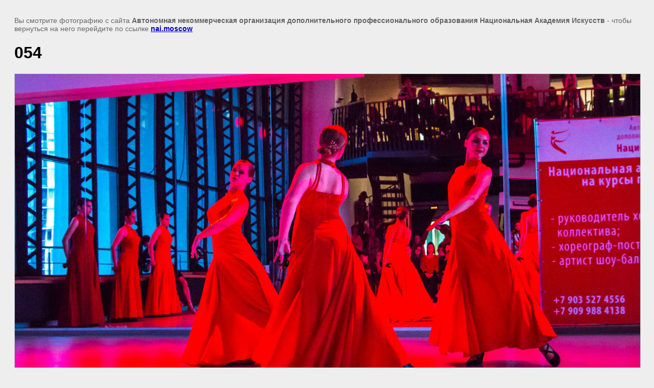

--- FILE ---
content_type: text/javascript
request_url: http://counter.megagroup.ru/dde27d22ae0d18c932026f5911015fd0.js?r=&s=1280*720*24&u=http%3A%2F%2Fnai.moscow%2Fgalereya%2Fimage%2F054&t=054%20%7C&fv=0,0&en=1&rld=0&fr=0&callback=_sntnl1769336131232&1769336131232
body_size: 204
content:
//:1
_sntnl1769336131232({date:"Sun, 25 Jan 2026 10:15:31 GMT", res:"1"})